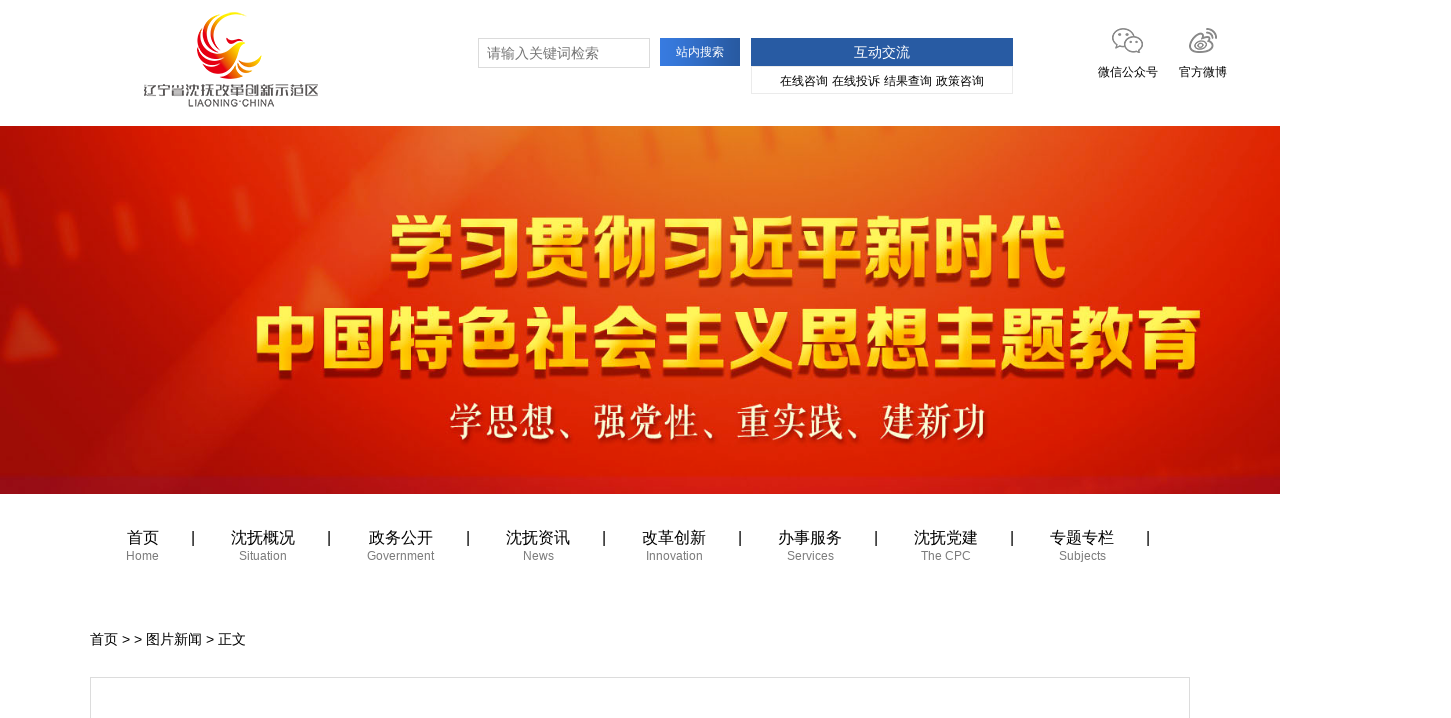

--- FILE ---
content_type: text/html
request_url: http://sfggcxsfq.ln.gov.cn/info/1116/8984.htm
body_size: 20767
content:
<!DOCTYPE html>
<html>
<head>
    <meta http-equiv="Content-Type" content="text/html; charset=UTF-8">
    <meta name="renderer" content="webkit">
    <meta http-equiv="X-UA-Compatible" content="IE=edge,chrome=1">
    <title>沈抚示范区学习贯彻习近平新时代中国特色社会主义思想主题教育总结会议召开-辽宁省沈抚改革创新示范区</title>

<META Name="SiteName" Content="辽宁省沈抚改革创新示范区" />
<META Name="SiteDomain" Content="sfggcxsfq.ln.gov.cn" />
<META Name="ColumnName" Content="图片新闻" />
<META Name="ArticleTitle" Content="沈抚示范区学习贯彻习近平新时代中国特色社会主义思想主题教育总结会议召开" />
<META Name="PubDate" Content="2024-02-08 09:54" />
<META Name="ContentSource" Content="辽宁省沈抚改革创新示范区管委会公众号" />
<META Name="Keywords" Content="沈抚示范区 沈抚 示范区 示范 学习 贯彻 习近平 新时代 时代 中国特色社会主义 中国特色 中国 国特 特色 社会主义 社会 主义 思想 主题教育 主题 教育 总结会 总结 会议 召开 " />
<META Name="Description" Content="2月7日，沈抚示范区学习贯彻习近平新时代中国特色社会主义思想主题教育总结会议召开。会议深入学习贯彻习近平总书记关于主题教育的重要讲话和重要指示批示精神，全面落实中央及全省学习贯彻习近平新时代中国特色社会主义思想主题教育总结会议精神，总结示范区主题教育的成效经验，对进一步巩固拓展主题教育成果进行安排部署。副省长、沈抚示范区党工委书记高涛出席会议并讲话，省委第三巡回督导组组长徐凤翔出席会议并讲话。示..." />
<META Name="Url" Content="sfggcxsfq.ln.gov.cn/info/1116/8984.htm" />

    <meta name="SiteName" content="辽宁省沈抚改革创新示范区管理委员会">
    
    <meta name="description" content="辽宁省沈抚改革创新示范区管理委员会、沈抚示范区、沈抚改革创新创新示范区、沈抚改革创新示范区官方网站">
    <link rel="stylesheet" type="text/css" href="../../static/css/style.css">
    <link rel="stylesheet" type="text/css" href="../../static/css/shutter.css">
    <script src="../../static/js/jquery-3.7.1.min.js"></script> 
    <script src="../../static/js/jquery-migrate-3.4.0.min.js"></script> 
    <script src="../../static/js/velocity.js"></script>
    <script src="../../static/js/shutter.js"></script>
    <script src="../../static/js/simpleAlert.js"></script>
<!--Announced by Visual SiteBuilder 9-->
<link rel="stylesheet" type="text/css" href="../../_sitegray/_sitegray_d.css" />
<script language="javascript" src="../../_sitegray/_sitegray.js"></script>
<!-- CustomerNO:77656262657232307973465753575742000100044653 -->
<link rel="stylesheet" type="text/css" href="../../detail2-2.vsb.css" />
<script type="text/javascript" src="/system/resource/js/counter.js"></script>
<script type="text/javascript">_jsq_(1116,'/detail2-2.jsp',8984,1794592727)</script>
</head>
<body>
<div class="gov_headerContent">
    <div class="gov_headerMain">
        <div class="gov_headertopbox">
            <script type="text/javascript">
                function _nl_ys_check(){
                    var keyword = document.getElementById('showkeycode81190').value;
                    if(keyword==null||keyword==""){
                        alert("请输入你要检索的内容！");
                        return false;
                    }
                    if(window.toFF==1)
                    {
                        document.getElementById("lucenenewssearchkey81190").value = Simplized(keyword );
                    }else
                    {
                        document.getElementById("lucenenewssearchkey81190").value = keyword;
                    }
                    var  base64 = new Base64();
                    document.getElementById("lucenenewssearchkey81190").value = base64.encode(document.getElementById("lucenenewssearchkey81190").value);
                    new VsbFormFunc().disableAutoEnable(document.getElementById("showkeycode81190"));
                    return true;
                } 
            </script>
            <div class="topSearch" style="right:500px">
                <form action="../../searchResult.jsp?wbtreeid=1116" method="post" id="au0a" name="au0a" onsubmit="return _nl_ys_check()" target="_blank" style="display: inline">
                    <input type="hidden" id="lucenenewssearchkey81190" name="lucenenewssearchkey" value=""><input type="hidden" id="_lucenesearchtype81190" name="_lucenesearchtype" value="1"><input type="hidden" id="searchScope81190" name="searchScope" value="0">
                    <input name="showkeycode" id="showkeycode81190" type="text" placeholder="请输入关键词检索" class="topSearchTxt">
                    <input name="button" type="submit" value="站内搜索" class="topSearchSubmit">
                </form>
            </div><script language="javascript" src="/system/resource/js/base64.js"></script><script language="javascript" src="/system/resource/js/formfunc.js"></script>

            <div class="hu_wlf">
                <span class="hu_a1">互动交流</span>
                <div class="hu_ahui">
                    <a href="https://www.lnzwfw.gov.cn/8890/index" target="_blank">在线咨询</a>
                    <a href="https://www.lnzwfw.gov.cn/8890/index" target="_blank">在线投诉</a>
                    <!--<a href="http://sfggcxsfq.ln.gov.cn/hdjllm/jbxz/" target="_blank">纪检监察网络举报</a>-->
                    <a href="https://www.lnzwfw.gov.cn/8890/index" target="_blank">结果查询</a>
                    <a href="https://www.lnzwfw.gov.cn/8890/index" target="_blank">政策咨询</a>
                </div>
            </div>
            <div class="hu_wlf" style="display:none">
                <span class="hu_a1"><a href="/system/go.jsp?treeid=1547&apptype=treetemp&urltype=tree.TreeTempUrl" target="_blank" style="color:#fff">长者专区</a></span>
            </div>
            <div class="topSearch2">
                <!--<a href="javascript:void(0);" id="onlyChoseAlert">
                    <div class="l-yd">移动端阅读</div>
                </a>-->
                <a href="javascript:void(0);" id="dblChoseAlert">
                    <div class="l-wx">微信公众号</div>
                </a>
                <a href="https://weibo.com/u/6659881649" target="_blank">
                    <div class="l-wb">官方微博</div>
                </a>
            </div>
        </div>
        <div class="gov_headerwebname">
            <img src="../../static/images/sfsf_logo.png">
        </div>
    </div>
</div>
    <script language="javascript" src="/system/resource/js/dynclicks.js"></script><div class="gov_headerbgbox">
    <div class="shutter" style="width: 1451px; height: 368px;">
        <div class="shutter-img">
                        <a href="" style="z-index: 0;cursor: pointer;"><img src="../../images/c867e5dd3f9d1184b363411bfcd3108.png" alt="#"></a>
            <a href="" style="z-index: 0;cursor: pointer;"><img src="../../images/3f1d7dafce1b3cebf61a9f0084e696d.png" alt="#"></a>
            <a href="../../ztzl/lszl/xxgcxjpxsdzgtsshzysxztjy.htm" style="z-index: 0;cursor: pointer;"><img src="../../images/weixintupian_20230519155637.png" alt="#"></a>
        </div>
        <ul class="shutter-btn">
            <li class="prev"></li>
            <li class="next"></li>
        </ul>
        <div class="shutter-desc">
            <p></p>
        </div>
    </div>
</div>
<script>
    $(function () {
        //头部右上角微信点击弹出
        $("#dblChoseAlert").click(function () {
            var onlyChoseAlert = simpleAlert({
                "content": '<div style="padding:20px 20px 5px 20px;"><img style="width:232px; height:231px;" src="/static/images/ewm2.png" /></div>',
                "buttons": {
                    "关闭": function () {
                        onlyChoseAlert.close();
                    }
                }
            })
        })
        $('.shutter').shutter({
            shutterW: 1451, // 容器宽度
            shutterH: 368, // 容器高度
            isAutoPlay: true, // 是否自动播放
            playInterval: 6000, // 自动播放时间
            curDisplay: 3, // 当前显示页
            fullPage: false // 是否全屏展示
        });
    });
</script>  
<div class="gov_nav_box">
    <ul class="gov_nav_main">                   
                    <li>
                <a href="../../index.htm" target="_blank" class="gov_nav_text">首页<span class="gov_nav_entext">Home</span></a>
            </li>                   
            <li>
                <a href="../../sfgk1.htm" target="_blank" class="gov_nav_text">沈抚概况<span class="gov_nav_entext">Situation</span></a>
            </li>                   
            <li>
                <a href="../../zwgk/zfxxgkzn.htm" target="_blank" class="gov_nav_text">政务公开<span class="gov_nav_entext">Government</span></a>
            </li>                   
            <li>
                <a href="../../sfzx1/sfdt.htm" target="_blank" class="gov_nav_text">沈抚资讯<span class="gov_nav_entext">News</span></a>
            </li>                   
            <li>
                <a href="../../ggcx1/cxfz.htm" target="_blank" class="gov_nav_text">改革创新<span class="gov_nav_entext">Innovation</span></a>
            </li>                   
            <li>
                <a href="http://www.sfxqzwfw.gov.cn/sfxq/index.html?rd=0.9635753308559407" target="_blank" class="gov_nav_text">办事服务<span class="gov_nav_entext">Services</span></a>
            </li>                   
            <li>
                <a href="../../sfjd.htm" target="_blank" class="gov_nav_text">沈抚党建<span class="gov_nav_entext">The CPC</span></a>
            </li>                   
            <li>
                <a href="../../ztzl.htm" target="_blank" class="gov_nav_text">专题专栏<span class="gov_nav_entext">Subjects</span></a>
            </li>                   
    </ul>
</div>
    <!-- 主体 -->
    <div class="main" style="width:1100px;">
            <!-- 面包屑导航-->
            <div class="crumbs">                <a href="../../index.htm">首页</a>
                >
                <a href="../../index/tpxw.htm">图片新闻</a>
                >
                正文
</div>
            <!-- /面包屑导航-->
    
<script language="javascript" src="../../_dwr/interface/NewsvoteDWR.js"></script><script language="javascript" src="../../_dwr/engine.js"></script><script language="javascript" src="/system/resource/js/news/newscontent.js"></script><link rel="stylesheet" Content-type="text/css" href="/system/resource/style/component/news/content/format2.css"><script language="javascript" src="/system/resource/js/ajax.js"></script>            <div class="detail">
                <div class="detailHeader">
                    <div class="detailHeader-title" neirong="">沈抚示范区学习贯彻习近平新时代中国特色社会主义思想主题教育总结会议召开</div>
                    <script>
                        var titletext=$(".detailHeader-title").attr('neirong');
                        console.log(titletext);
                        if (titletext!="") {
                            var tihuantext=titletext.replace("+换行+","<br>")
                            tihuantext=tihuantext.replace("+换行+","<br>")
                            tihuantext=tihuantext.replace("+换行+","<br>")
                            tihuantext=tihuantext.replace("+换行+","<br>")
                            tihuantext=tihuantext.replace("+换行+","<br>")
                            tihuantext=tihuantext.replace("+换行+","<br>")
                            tihuantext=tihuantext.replace("+换行+","<br>")
                            console.log(tihuantext);
                            $(".detailHeader-title").html(tihuantext);
                        };

                    </script>
                    <div class="detailHeader-addtion">
                        <div class="detailHeader-updateTime">发布时间：2024年02月08日 09:54&nbsp;&nbsp;&nbsp;来源：辽宁省沈抚改革创新示范区管委会公众号</div>
                        <div class="detailHeader-tools">
                            <span class="index_switchsize">【字体：
                           <span class="bigger" onclick="setFontsize(1,'font_size')">放大</span>
                           <span class="smaller" onclick="setFontsize(0,'font_size')">缩小</span>
                           】
                             </span>
                             <a onclick="javascript:window.print();">【打印文章】</a>
                             <a id="closewindow" href="javascript:window.opener=null;window.open('','_self');window.close();">【关闭窗口】</a>
                        </div>
                    </div>
                </div>
                <div class="detailContent1">
                    <div id="font_size">
                        <div id="vsb_content_2"><div class="v_news_content">
<p class="vsbcontent_start">2月7日，沈抚示范区学习贯彻习近平新时代中国特色社会主义思想主题教育总结会议召开。会议深入学习贯彻习近平总书记关于主题教育的重要讲话和重要指示批示精神，全面落实中央及全省学习贯彻习近平新时代中国特色社会主义思想主题教育总结会议精神，总结示范区主题教育的成效经验，对进一步巩固拓展主题教育成果进行安排部署。副省长、沈抚示范区党工委书记高涛出席会议并讲话，省委第三巡回督导组组长徐凤翔出席会议并讲话。示范区党工委副书记、管委会主任李宏德主持会议，省委第三巡回督导组副组长孙庆国出席会议。</p>
<p>会议指出，按照党中央及省委统一部署，沈抚示范区党工委坚持把开展好主题教育作为重大政治任务，牢牢把握主题教育总要求、根本任务和具体目标，全面落实“四个以学”“五个更加注重”“三个实实在在”的重要要求，把理论学习、调查研究、推动发展、检视整改、加强党的建设等贯通起来，有机融合、一体推进，坚持提高政治站位，不折不扣落实党中央决策部署和省委工作要求；坚持紧扣主题主线，持续用习近平新时代中国特色社会主义思想凝心铸魂；坚持求真务实，扎实推进调查研究工作见行见效；坚持聚力推动发展，以高质量发展成效检验主题教育成果；坚持深入检视整改，以实际整改成效助推各项工作提质增效，示范区主题教育取得明显成效。</p>
<p>会议强调，这些成绩的取得，根本在于以习近平同志为核心的党中央的坚强领导，得益于习近平新时代中国特色社会主义思想科学指引，得益于省委第三巡回督导组的悉心指导。同时，也离不开示范区各级党组织和党员、干部的积极参与和不懈努力。在谋划推动主题教育的实践中，示范区积累了经验启示：要始终坚持强化理论武装、聚焦主题主线；要始终坚持围绕中心任务、服务发展；要始终坚持践行党的宗旨、坚守人民立场。</p>
<p>会议要求，要始终坚持以习近平新时代中国特色社会主义思想为指导，严格落实中央决策部署和省委工作安排，围绕全省振兴新突破三年行动目标任务，锚定新时代“六地”目标定位，聚焦“三区一引擎”使命定位和“五大任务”，着力深化改革创新和推动高质量发展。一要持续强化理论武装，筑牢政治忠诚，确保始终在思想上政治上行动上同以习近平同志为核心的党中央保持高度一致。二要持续强化使命担当，服务中心大局，突出改革和创新，以打造区域创新高地为牵引，高标准建设沈抚科创园，推进实施一批高质量项目，推出一批具有原创性、可复制的改革创新举措，全方位打造宜居宜业示范区。三要持续强化自我革命，锤炼过硬队伍，不断优化干部考核评价机制和体系，全面激发干部队伍创新活力。四要始终坚持发扬自我革命精神，持续加强党员干部作风建设，不断巩固发展风清气正的政治生态，为全面振兴新突破三年行动保驾护航。</p>
<p>徐凤翔指出，主题教育开展以来，沈抚示范区党工委深入学习贯彻习近平总书记关于主题教育系列重要讲话和重要指示批示精神、党中央部署要求及省委工作安排，牢牢把握主题教育总要求和目标任务，紧密结合实际，加强领导、以上率下，精心组织、统筹推进，取得了丰硕成果。希望示范区各级党组织和广大党员、干部以这次主题教育为新的起点，不断巩固和拓展主题教育成果，推动全面从严治党向纵深发展。要持之以恒学习贯彻习近平新时代中国特色社会主义思想，筑牢坚定理想信念、对党绝对忠诚的思想根基。要持续深入抓好专项整治和分类整改，确保主题教育确定的各项整改整治任务一项一项落到实处。要奋力打好打赢三年行动攻坚之年攻坚之战，切实把主题教育激发出来的动力转化为推动经济社会高质量发展的实绩。要时刻保持解决大党独有难题的清醒和坚定，扎实推进全面从严治党向纵深发展、向基层延伸。要巩固拓展主题教育成果，建立健全常态化长效化制度机制，推动习近平新时代中国特色社会主义思想常学常新、常悟常进、常践常得。</p>
<p class="vsbcontent_end">示范区党工委委员，机关委管副职以上同志，各街道（乡、经济区）党政主要负责同志，开投集团党委负责同志；示范区党工委主题教育领导小组办公室成员、各组成员参加会议。</p>
</div></div>
                    </div>
                </div>
            </div>
</div>
    <!-- /主体 -->
     <div style="width:100%;height: 105px;">
    <div class="footer">
        <!-- 底部信息 -->
        <div class="footer-info">
            <div class="footer-nav">
                <a href="../../wzdt.htm" target="_blank">网站地图</a>
                <span class="division">|</span>
                <a href="../../lxwm.htm" target="_blank">联系我们</a>
            </div>
        </div>
        <!-- /底部信息 -->
    </div>
    <div class="footer_tt">
        <div style=" position:relative;width: 80%;padding:0 10%; margin:0 auto">
            <span id="_ideConac">
                <a href="https://bszs.conac.cn/sitename?method=show&amp;id=837870A3116F71EDE05310291AACEE3E" target="_blank">
                    <img id="imgConac" vspace="0" hspace="0" border="0" src="https://dcs.conac.cn/image/red.png" data-bd-imgshare-binded="1">
                </a>
            </span>
            版权所有：辽宁省沈抚改革创新示范区管理委员会&nbsp;&nbsp;主办单位：辽宁省沈抚改革创新示范区管理委员会&nbsp;&nbsp;地址：辽宁省沈阳市浑南区金枫街75-1号&nbsp;&nbsp;邮编：110172&nbsp;&nbsp;
            <br>办公时间：8:30—11:30，13:00—17:00（周一至周五，节假日除外）
            市民服务热线：12345&nbsp;&nbsp;ICP备案号：辽ICP备17021107号-2&nbsp;&nbsp;网站标识码：2100000120&nbsp;&nbsp;
            <span style="width:300px;margin:0 auto">
                <a target="_blank" href="http://www.beian.gov.cn/portal/registerSystemInfo?recordcode=21011202000333" style="display:inline-block;text-decoration:none;height:20px;line-height:20px;">
                    <img src="../../static/images/ga-img.png" style="float:left;margin-top:5px;border:none;">
                    <p style="float:left;height:20px;line-height:20px;margin: 5px 0px 0px 5px; color:#000; border:0;">辽公网安备 21011202000333号</p>
                </a>
            </span>
            <script id="_jiucuo_" sitecode="2100000120" src="https://zfwzgl.www.gov.cn/exposure/jiucuo.js"></script>
        </div>
    </div>
</div>
    <script type="text/javascript" src="../../static/js/show.js"></script>
</body>
</html>


--- FILE ---
content_type: text/css
request_url: http://sfggcxsfq.ln.gov.cn/static/css/style.css
body_size: 7697
content:
@charset "utf-8";

html,
body,
div,
span,
applet,
object,
iframe,
h1,
h2,
h3,
h4,
h5,
h6,
p,
blockquote,
pre,
a,
abbr,
acronym,
address,
big,
cite,
code,
del,
dfn,
em,
font,
img,
ins,
kbd,
q,
s,
samp,
small,
strike,
strong,
sub,
sup,
tt,
var,
dl,
dt,
dd,
ol,
ul,
li,
fieldset,
form,
label,
legend,
table,
caption,
tbody,
tfoot,
thead,
tr,
th,
td,
input,
select {
    margin: 0;
    padding: 0;
    border: 0 none;
    outline: 0;
    color: inherit;
}

html,
body {
    width: 100%;
    height: 100%
}

body {
    font: 16px/28px "Microsoft Yahei", "微软雅黑", SimSun, sans-serif;
    text-align: center;
    overflow-x:hidden;
}

a {
    text-decoration: none;
}

a img,
iframe {
    border: none;
}

ol,
ul {
    list-style-type: none;
}

button,
input,
select,
textarea {
    font-size: 100%;
    font-family: inherit;
    border-radius: 0
}

select {
    margin: inherit
}

/* == clearfix == */
.clearfix:after {
    content: "\200B";
    display: block;
    width: 100%;
    height: 0;
    clear: both;
}

a:link {
    color: #000
}

a:visited {
    color: #000
}

a:hover {
    color: #006699;
    cursor: pointer;
}

a:active {
    color: #006699;
}
.hu_a1 {
    float: left;
    width: 262px;
    height: 28px;
    background: #285ba3;
    line-height: 28px;
    text-align: center;
    color: #fff;
    font-size: 14px;
    margin: 0 4px 0 16px;
}

a.hu_a1,
a.hu_a1:link,
a.hu_a1:visited,
a.hu_a1:hover {
    float: left;
    width: 262px;
    height: 49px;
    background: #ebebeb;
    line-height: 49px;
    text-align: center;
    color: #c04838;
    font-size: 22px;
    margin: 0 4px 0 16px;
}

.hu_wlf {
    width: 275px;
    height: 56px;
    position: absolute;
    top: 28px;
    right: 230px;
}

.hu_ahui {
    display: block;
    position: absolute;
    top: 28px;
    left: 16px;
    border: 1px solid #ebebeb;
    background: #fff;
    width: 260px;
    height: 26px;
    font-size: 14px;
    line-height: 26px;
    text-align: center;
}

.hu_ahui a {
    margin: 0;
    font-size: 12px;
}

#_ideConac {
    left: 5%;
    position: absolute;
    /* display: inline-block; */
    top: 0;
}

#_ideConac img {
    vertical-align: middle;
    width: 65px;
}

.footer-nav {
    padding-bottom: 5px
}

.footer-info {
    padding-top: 10px;
}

#_span_jiucuo {
    position: absolute;
    right: 0;
    top: 5px
}

.footer_tt {
    font-size: 14px;
    line-height: 31px;
    width: 100%;
    height: auto;
    color: #2b2b2b;
    background-color: #e8e8e8;
}

.mt40 {
    margin-top: 40px
}

.sf_ztp a {
    display: inline-block;
    float: left;
    margin-left: 10px;
}
.sf_ztp {
    padding: 20px 0 20px;
}
.tabHeader:after {
    content: "\200B";
    display: block;
    width: 100%;
    height: 0;
    clear: both;
}
.tabItem {
    display: none
}
.tabNav{
    cursor: pointer;
}
.tabNow{
    cursor: default;
}
.tabShow {
    display: block;
}
/*==头部  start==*/

.header {
    margin-left: auto;
    margin-right: auto;
}

.nav-top {
    position: relative;
    margin-left: auto;
    margin-right: auto;
    width: 1000px;
}

.topList {
    position: absolute;
    left: 0;
    top: 10px;
    font-size: 14px;
}

.topList a {
    float: left;
    position: relative;
    padding: 0 20px;
    color: #333;
}

.topList a:after {
    content: "|";
    display: inline-block;
    position: absolute;
    right: 0;
    top: 0;
    color: #bdbcba
}

.topList a:last-child:after {
    content: "\200B"
}

.topSearch {
    position: absolute;
    right: 300px;
    top: 28px;
}

.topSearch2 {
    position: absolute;
    right: 0px;
    top: 18px;
}

.l-yd {
    background: url(../images/l-yd.png) top center no-repeat;
    float: left;
    width: 75px;
    font-size: 12px;
    padding-top: 30px;
}

.l-wx {
    background: url(../images/l-wx.png) top center no-repeat;
    float: left;
    width: 75px;
    font-size: 12px;
    padding-top: 30px;
}

.l-wb {
    background: url(../images/l-wb.png) top center no-repeat;
    float: left;
    width: 75px;
    font-size: 12px;
    padding-top: 30px;
}

.topSearchTxt {
    float: left;
    line-height: 28px;
    border: 1px solid #dbdbdb;
    height: 28px;
    text-indent: 8px;
    font-size: 14px;
}

.topSearchSubmit {
    margin-left: 10px;
    float: right;
    padding-left: 10px;
    padding-right: 10px;
    line-height: 28px;
    color: #fff;
    font-size: 12px;
    cursor: pointer;
    border: none;
    background: url(../images/searchbtn.png) no-repeat;
    width: 80px;
    height: 28px;
}

.header-navbar {
    height: 64px;
    background: #015293 url(../images/header-navbar.jpg) repeat-x;
}

.navlist {
    display: block;
    margin: 0 auto;
    width: 1000px;
}

.navlist:after {
    content: "\200b";
    display: block;
    width: 100%;
    height: 0;
    clear: both
}

.navlist li {
    position: relative;
    float: left;
    color: #fff;
    font-size: 20px;
    font-weight: bold;
    line-height: 64px;
    height: 64px;
}

.navlist li:after {
    content: "\200b";
    display: block;
    position: absolute;
    top: 21px;
    right: 0;
    width: 2px;
    height: 22px;
    background-color: #fff;
}

.navlist li:last-child:after {
    content: "\200b";
    display: block;
    position: absolute;
    top: 21px;
    right: 0;
    width: 2px;
    height: 22px;
    background-color: transparent
}

.navlist li a {
    display: block;
    padding: 0 50px;
    color: #fff;
}

.navlist li:first-child a {
    padding-left: 24px
}

.navlist li:last-child a {
    padding-right: 24px
}


/*==头部 end==*/


/*==主体start==*/
.homeSection1 {
    margin-left: auto;
    margin-right: auto;
    width: 1000px;
    text-align: left;
}

.homeSection2 {
    margin-left: auto;
    margin-right: auto;
    background-color: #f3f3f3;
}

.main {
    margin: 0 auto;
    width: 1000px;
    text-align: left
}

.main:after {
    content: "\200B";
    display: block;
    width: 100%;
    height: 0;
    clear: both;
}

/* 招商引资 通知公告 start*/
.investEtc {
    margin-top: 40px;
    margin-bottom: 40px;
}

.investment {
    float: left;
    width: 687px;
}

.investHeader {
    position: relative;
    height: 40px;
    line-height: 40px;
    border-bottom: 1px solid #cacaca;
}

.investHeader div {
    position: absolute;
    left: 0;
    bottom: -1px;
    width: 158px;
    padding-left: 32px;
    font-size: 20px;
    color: #fff;
    font-weight: bold;
    background: url(../images/investHeader.png) no-repeat left center;
}

.tabStyle1 {
    padding-top: 28px;
    height: 368px;
}

.tabStyle1 .tabMore {
    position: absolute;
    right: 10px;
    top: -100px;
    width: 21px;
    height: 28px;
    background: url(../images/more.gif) no-repeat center center;
}

.tabStyle1 .tabHeader {}

.tabStyle1 .tabNav {
    float: left;
    margin-right: 10px;
    width: 129px;
    height: 40px;
    text-align: center;
    line-height: 40px;
    color: #fff;
    background-color: #b5b5b5;
}

.tabStyle1 .tabNow {
    position: relative;
    background-color: #d1280b;
}

.tabStyle1 .tabNow:after {
    content: "\200b";
    position: absolute;
    left: 50%;
    bottom: -8px;
    margin-left: -4px;
    display: block;
    width: 0;
    height: 0;
    color: #66cc00;
    border: 4px solid #d1280b;
    border-left-color: transparent;
    border-right-color: transparent;
    border-bottom-color: transparent;
}

.tabStyle1 .tabNav:last-child {
    margin-right: 0
}

.tabStyle1 .tabMain {
    position: relative;
    padding-top: 18px;
}

.list-investment {
    display: block;
    line-height: 44px;
    font-size: 16px;
    margin-bottom: 40px
}

.list-investment li {
    display: block;
    border-bottom: 1px dashed #a6a6a6;
}

.list-investment li a {
    position: relative;
    display: block;
    padding-left: 8px;
    white-space: nowrap;
    overflow: hidden;
    text-overflow: ellipsis;
    text-decoration: none;
}

.list-investment li a:before {
    display: block;
    content: "";
    position: absolute;
    top: 50%;
    left: 0;
    margin-top: -1px;
    width: 2px;
    height: 2px;
    overflow: hidden;
    background-color: #2b2b2b;
}

.ad {
    display: block
}

.ad img {
    display: block
}

.notice {
    float: right;
    width: 285px;
}

.noticeHeader {
    position: relative;
    height: 40px;
    line-height: 40px;
    border-bottom: 1px solid #cacaca;
}

.noticeHeader div {
    display: inline-block;
    width: 142px;
    color: #fff;
    font-size: 20px;
    font-weight: bold;
    text-align: center;
    background-color: #d1280b;
}

.noticeMain {
    margin-bottom: 40px;
    margin-top: 18px;
    height: 338px;
    overflow: hidden;
}

.notice .tabMore {
    position: absolute;
    right: 10px;
    top: 9px;
    width: 21px;
    height: 28px;
    background: url(../images/more.gif) no-repeat center center;
}

.noticeList {}

.noticeList li {
    border-bottom: 1px dashed #a6a6a6;
}

.noticeList li div {
    padding-top: 18px;
    padding-bottom: 18px;
    padding-left: 15px;
    background: url(../images/arrow.png) no-repeat left 27px;
}

.noticeList li a {}

.noticeList li span {
    font-size: 16px;
    color: #b4b4b4;
}

.fourLinks {
    position: relative;
    width: 285px;
    height: 92px;
    line-height: 44px;
    background: url(../images/fourLinks.png) no-repeat center center
}

.fourLinks a {
    padding-left: 55px;
    display: block;
    width: 85px;
    height: 44px;
    text-decoration: none;
    color: #fff
}

.fourLink-1 {
    position: absolute;
    left: 0;
    top: 0;
}

.fourLink-2 {
    position: absolute;
    right: 0;
    top: 0;
}

.fourLink-3 {
    position: absolute;
    left: 0;
    bottom: 0;
}

.fourLink-4 {
    position: absolute;
    right: 0;
    bottom: 0;
}

/* 招商引资 通知公告 end*/

/*首页幻灯片等start*/

.slidesEtc {
    margin-top: 50px;
}

.device {
    position: relative;
    float: left;
    width: 456px;
    height: 342px;
    background: #111;
    color: #fff;
}

.device .swiper-container {
    border: 2px solid #ddd
}

.device .arrow-left {
    background: url(../img/arrows.png) no-repeat left top;
    position: absolute;
    left: 10px;
    top: 50%;
    z-index: 10;
    margin-top: -15px;
    width: 17px;
    height: 30px;
}

.device .arrow-right {
    background: url(../img/arrows.png) no-repeat left bottom;
    position: absolute;
    right: 10px;
    top: 50%;
    z-index: 10;
    margin-top: -15px;
    width: 17px;
    height: 30px;
}

.swiper-container {
    height: 342px;
    width: 456px;
}

.device-pagination {
    position: absolute;
    right: 10px;
    text-align: center;
    bottom: 8px;
    z-index: 10;
}

.swiper-pagination-switch {
    display: inline-block;
    width: 6px;
    height: 6px;
    background: #999;
    margin: 0 3px;
    cursor: pointer;
}

.swiper-active-switch {
    width: 8px;
    height: 8px;
    background: #fff;
}

.swiper-slide {
    position: relative
}

.slide-txt {
    position: absolute;
    left: 0;
    right: 0;
    bottom: 0;
    height: 44px;
    padding-left: 12px;
    padding-right: 77px;
    line-height: 44px;
    white-space: nowrap;
    overflow: hidden;
    text-overflow: ellipsis;
    font-size: 14px;
    background-color: #015293;
}

.slide-txt a {
    color: #fff;
    text-decoration: none
}

.topInfos {
    /*float: right;*/
    /*width: 516px;*/
    width: 100%;
    height: 344px;
}

.topInfos .tabHeader {
    border-bottom: 1px solid #cacaca;
}

.topInfos .tabMore {
    position: absolute;
    right: -5px;
    top: -36px;
    width: 21px;
    height: 28px;
    background: url(../images/more.gif) no-repeat center center;
}

.topInfos .tabNav {
    float: left;
    position: relative;
    font-size: 16px;
    /*font-weight: bold;*/
    padding-left: 10px;
    padding-right: 30px;
    padding-bottom: 8px;
}

.topInfos .tabNav:before {
    content: "\200b";
    position: absolute;
    right: 10px;
    bottom: 15px;
    display: block;
    width: 1px;
    height: 20px;
    background-color: #cacaca
}

.topInfos .tabNav:last-child:before {
    background-color: transparent
}


.topInfos .tabNow {
    color: #015293;
}

.topInfos .tabNow:after {
    content: "\200b";
    display: block;
    position: absolute;
    left: 50%;
    bottom: 0;
    width: 0;
    height: 0;
    margin-left: -15px;
    border: 5px solid #cacaca;
    border-top-color: transparent;
    border-left-color: transparent;
    border-right-color: transparent;
}

.topInfos .tabMain {}

.topInfos .tabMain {
    position: relative;
}

.topInfos .tabItem {}

.topInfoList {
    display: block
}

.topInfoList dt {
    display: block;
    padding-top: 18px;
    font-weight: bold;
    text-align: left;
}

.topInfoList dt div {
    height: 53px;
}

.topInfoList dt a {
    font-size: 18px;
}

.topInfoList dt span {
    color: #b5b5b5;
    font-size: 14px;
}

.topInfoList dd {
    display: block;
}

.topInfoList dd div {
    position: relative;
    padding-right: 120px;
    white-space: nowrap;
    overflow: hidden;
}

.topInfoList dd a {
    color: #2a2a2b;
    font-size: 14px;
}

.topInfoList dd span {
    position: absolute;
    right: 0;
    top: 0;
    color: #b4b4b4;
}

.hr {
    border-top: 1px solid #cacaca;
    margin: 18px 0;
}

/*首页幻灯片等end*/

/*政务公开start*/
.affairs {
    padding-top: 40px;
}

.affairsHeader {
    position: relative;
    height: 40px;
    line-height: 40px;
    border-bottom: 1px solid #cacaca;
}

.affairsHeader div {
    position: absolute;
    left: 0;
    bottom: -1px;
    width: 158px;
    padding-left: 32px;
    font-size: 20px;
    color: #fff;
    font-weight: bold;
    background: url(../images/investHeader.png) no-repeat left center;
}

.affairsMain {
    position: relative;
    padding-left: 312px;
    height: 331px;
}

.affairsLinks {
    position: absolute;
    left: 0;
    top: 0;
    width: 312px;
    height: 331px;
    background: url(../images/affairsLinks.png) no-repeat;
}

.affairsLinksInside {
    position: absolute;
    left: 0;
    top: 30px;
    width: 281px;
    height: 260px;
}

.affairsLinks a {
    display: block;
    position: absolute;
    width: 67px;
    height: 22px;
    font-size: 12px;
    text-align: center;
    line-height: 22px;
    color: #00569f;
    border: 1px solid #00569f;
    border-radius: 11px;
}

.affairsLink1 {
    left: 50px;
    top: 92px;
}

.affairsLink2 {
    right: 50px;
    top: 92px;
}

.affairsLink3 {
    left: 50px;
    bottom: 23px;
}

.affairsLink4 {
    right: 50px;
    bottom: 23px;
}

.affairsInfo {
    padding-top: 30px;
}

.affairsInfo .tabHeader {}

.affairsInfo .tabMore {
    position: absolute;
    right: 10px;
    top: 20px;
    width: 21px;
    height: 28px;
    background: url(../images/more.gif) no-repeat;
}

.affairsInfo .tabNav {
    float: left;
    position: relative;
}

.affairsInfo .tabNow {
    font-weight: bold;
    color: #015293;
}

.affairsInfo .tabNav:after {
    content: "/";
    float: right;
    display: block;
    width: 26px;
    text-align: center
}

.affairsInfo .tabNav:last-child:after {
    content: "\200B"
}

.affairsInfo .tabNow:after {
    color: #2b2b2b;
    font-weight: normal
}

.affairsInfo .tabMain {}

.affairsInfo .tabMain {
    position: relative;
}

.affairsInfo .tabItem {}

.affairsList {}

.affairsList li {
    border-bottom: 1px dashed #a6a6a6;
}

.affairsList li div {
    position: relative;
    padding-right: 130px;
    line-height: 44px;
}

.affairsList li a {
    display: block;
    white-space: nowrap;
    overflow: hidden;
    text-overflow: ellipsis
}

.affairsList li span {
    position: absolute;
    right: 0;
    top: 0;
}

/*政务公开end*/

/*便民服务等start*/
.serviceEtcBox {
    padding-top: 40px;
    padding-bottom: 40px
}

.serviceEtc {
    position: relative;
    height: 73px;
    background: url(../images/serviceEtc.png) no-repeat center center;
}

.serviceEtc a {
    display: block;
    position: absolute;
    top: 0;
    width: 130px;
    padding-left: 110px;
    height: 73px;
    line-height: 72px;
    color: #fff;
    font-size: 24px;
}

.serviceEtcLink-1 {
    left: 0
}

.serviceEtcLink-2 {
    left: 252px
}

.serviceEtcLink-3 {
    right: 252px
}

.serviceEtcLink-4 {
    right: 0
}

/*便民服务等end*/

/*面包屑start*/

.crumbs {
    padding-top: 30px;
    padding-bottom: 24px;
    font-size: 14px;
}

.crumbs a {
    display: inline-block
}

.crumbs a:after {
    content: " \>"
}

.crumbs a:last-child:after {
    content: "\200b"
}


/*面包屑end*/


/*左侧start*/

.side {
    float: left;
    width: 260px;
}

.sideNav {
    background-color: #f7f7f7;
}

.sideNavHeader {
    color: #fff;
    text-align: center;
    padding-top: 16px;
    padding-bottom: 16px;
    background-color: #015293;
}

.sideNavList {
    display: block;
    line-height: 46px;
    padding-left: 32px;
    padding-right: 20px;
    padding-top: 22px;
    padding-bottom: 45px;
}

.sideNavList li {
    display: block;
}

.sideNavList li a {
    display: block;
    position: relative;
    padding-left: 30px;
    white-space: nowrap;
    overflow: hidden;
    text-overflow: ellipsis;
}

.sideNavList li a:hover {
    color: #006699;
}

.sideNavList li a:before {
    content: "\200B";
    display: inline-block;
    position: absolute;
    left: 0;
    top: 20px;
    width: 7px;
    height: 4px;
    background-color: #a6bcd4;
}

.sideNavList li .sideNavListNow {
    color: #006699;
}
.sideNavListd li {
    display: block;}

.sideNavListd {
    display: block;
    line-height: 46px;
    padding-left: 32px;
    padding-right: 20px;
    padding-top: 22px;
    padding-bottom: 45px;}

.sideNavListd {
    display: block;
    line-height: 46px;
    padding-left: 32px;
    padding-right: 20px;
    padding-top: 22px;
    padding-bottom: 45px;}

.sideNavListd li {
    display: block;}

.sideNavListd li a {
    display: block;
    position: relative;
    padding-left: 30px;}

.sideNavListd li a:hover {
    color: #006699;}

.sideNavListd li a:before {
    content: "\200B";
    display: inline-block;
    position: absolute;
    left: 0;
    top: 20px;
    width: 7px;
    height: 4px;
    background-color: #a6bcd4;}

.sideNavListd li .sideNavListNow {
    color: #006699;}

/*左侧end*/


/*主要栏目start*/

.primacy {
    margin-left: 280px;
}

.primacyInner {
    border: 1px solid #dcdcdc;
    padding: 0 45px;
}

.listHeader {
    padding-top: 43px;
    padding-bottom: 15px;
    margin-bottom: 32px;
    font-size: 20px;
    border-bottom: 1px solid #3f6cc6;
}

.list {
    display: block;
}

.list li {
    position: relative;
    display: block;
    padding-top: 16px;
    padding-bottom: 16px;
    padding-right: 110px;
    white-space: nowrap;
    overflow: hidden;
    text-overflow: ellipsis;
    border-bottom: 1px solid #e9e9e9;
}

.list li span {
    position: absolute;
    right: 0;
}

.paginationBox {
    height: 28px;
    padding-top: 45px;
    padding-bottom: 51px;
    text-align: center;
}

.pagination {
    display: inline-block;
}

.pagination:after {
    content: "\200B";
    display: block;
    width: 100%;
    height: 0;
    clear: both;
}

.pagination li {
    display: block;
    float: left;
    margin-right: 12px;
}

.pagination li a {
    display: block;
    padding: 0 10px;
    color: #648cb8;
    border: 1px solid #e1e1e1;
}


/*主要栏目end*/


/*细览start*/

.detail {
    padding-left: 58px;
    padding-right: 58px;
    border: 1px solid #dcdcdc;
}

.detailHeader {
    text-align: center
}

.detailHeader-title {
    padding-top: 92px;
    padding-bottom: 55px;
    font-size: 27px;
    font-weight: bold;
    color: #000;
    line-height: 40px;
}

.detailHeader-addtion {
    position: relative;
    height: 30px;
    line-height: 30px;
    font-size: 14px;
    border-bottom: 1px solid #3f6cc6;
}

.detailHeader-updateTime {
    position: absolute;
    left: 0;
}

.detailHeader-tools {
    position: absolute;
    right: 0;
    top:40px;
}

.detailContent {
    padding-top: 40px;
    padding-bottom: 40px;
    line-height: 36px;
}

.detailContent img {
    width: 500px;
}


/*细览end*/


/*==主体end==*/


/*==底部 start==*/

.footer {
    margin: 0 auto;
    width: 1000px;
    /*border-top: 8px solid #00558f*/
}

.links {
    position: relative;
    line-height: 60px;
    padding-left: 93px;
    border-bottom: 1px solid #bababa;
}

.links:before {
    content: "友情链接：";
    display: block;
    position: absolute;
    left: 10px;
}

.linkList {
    display: block
}

.linkList:after {
    content: "\200b";
    display: block;
    width: 100%;
    height: 0;
    clear: both;
}

.linkList li {
    float: left;
    display: block;
    height: 60px
}

.linkList li a {
    position: relative;
    padding: 0 26px;
}

.linkList li:after {
    content: "|";
    color: #bababa
}

.linkList li:last-child:after {
    content: "";
}

.footer-nav {
    padding-bottom: 20px;
    padding-left: 24px;
    padding-right: 24px;
}

.footer-info {
    position: relative;
    width: 300px;
    font-size: 14px;
    text-align: center;
    margin: 0 auto;
    padding-top: 20px;
}

.footer-info .infoList {
    display: block;
    line-height: 30px
}

.footer-info .infoList li {
    display: block;
    margin-bottom: 15px;
    background-color: #e8e8e8;
}

.footer-info .infoList li i {
    display: inline-block;
    width: 40px
}

.partyIcon {
    position: absolute;
    left: 0;
    top: 82px;
}

.division {
    color: #bababa;
    padding-left: 15px;
    padding-right: 15px
}

.copyRight {}

/*==底部 end==*/

/*==duh==*/
/*Header*/
.gov_headerContent {
    overflow: hidden;
    width: 100%;
}

.gov_headerMain {
    overflow: hidden;
    width: 1200px;
    margin: 0 auto;
}

.gov_headertopbox {
    position: relative;
    width: 100%;
    height: 10px;
    top: 10px;
    z-index: 1111;
}

.gov_headerwebname {
    font-size: 30px;
    clear: both;
    overflow: hidden;
    width: 100%;
    height: 110px;
    padding-bottom: 6px;
    padding-left: 36px;
    text-align: left;
    color: #3a6eba;
    position: relative;
}

.gov_headerwebname img {
    width: 178px;
    height: 100px;
    position: absolute;
    left: 100px;
    top: 0;
}

.gov_headerbgbox {
    /*height: 368px; background: url(../images/headbg.jpg) no-repeat; background-position: top center;*/
}

/*== Header Nav ==*/
.gov_nav_box {
    overflow: hidden;
    width: 100%;
    margin-bottom: 25px;
}

.gov_nav_main {
    width: 1100px;
    height: 40px;
    margin: 0 auto;
    margin-top: 30px;
}

.gov_nav_main li {
    float: left;
}

.gov_nav_main .gov_nav_text {
    font-size: 16px;
    position: relative;
    display: block;
    padding: 0 36px;
}

.gov_nav_main .gov_nav_text:after {
    position: absolute;
    top: 0;
    right: 0;
    display: inline-block;
    content: '|';
}

.gov_nav_main .gov_nav_entext {
    font-size: 12px;
    display: block;
    margin-top: -10px;
    color: #7c7c7c;
}

.gov_nav_main .gov_nav_text:hover {
    color: #000;
}

.gov_nav_empbox {
    float: left;
    width: 80px;
    margin-right: 60px;
}

/*== END Header Nav ==*/
/*END Header*/
.gov_content {
    width: 100%;
}

.gov_main {
    overflow: hidden;
    width: 1000px;
    margin: 0 auto;
}

.gov_leftbox {
    float: left;
    width: 598px;
    min-height: 503px;
}

.gov_rightbox {
    position: relative;
    float: right;
    width: 329px;
    min-height: 565px;
    padding: 0 20px;
    padding-top: 20px;
    border: 1px solid #e5e5e5;
}

/*Slide*/
.sectionFocuspic {
    position: relative;
    overflow: hidden;
    width: 598px;
    height: 342px;
    margin-bottom: 30px;
}

.sectionFocuspic ul li {
    position: absolute;
    top: 0;
    left: 598px;
    width: 100%;
}

.itemTitleBg {
    position: absolute;
    bottom: 0;
    left: 0;
    width: 100%;
    height: 58px;
    background: url(../../static/images/lbttitlebg.png) no-repeat;
}

.item .itemText {
    font-family: '微软雅黑';
    font-size: 14px;
    font-weight: normal;
    position: absolute;
    z-index: 1;
    bottom: 10px;
    left: 70px;
    display: block;
    color: #fff;
}

.item img {
    width: 598px;
    height: 342px;
}

.sectionFocuspic .controler {
    position: absolute;
    right: 15px;
    bottom: 12px;
}

.sectionFocuspic .controler b {
    display: block;
    float: left;
    overflow: hidden;
    width: 8px;
    height: 8px;
    margin-left: 4px;
    text-indent: 11px;
    background-image: url(../images/lbtdot.png);
    background-repeat: no-repeat;
}

.sectionFocuspic .controler b.down {
    background: url(../images/lbtdotjh.png) no-repeat;
}

.itemTime {
    font-size: 18px;
    line-height: 50px;
    position: absolute;
    top: 0;
    left: 0;
    display: block;
    width: 58px;
    height: 58px;
    color: #fff;
    background-color: #3a6eba;
}

/*END Slide*/
.gov_lbtnewtitle {
    font-size: 20px;
    font-weight: bold;
    margin-bottom: 16px;
    color: #2a2a2b;
}

/*== list ==*/
.gov_list_box {
    overflow: hidden;
    width: 92%;
    margin: 0 auto;
    text-align: left;
}

.gov_list_box li {
    line-height: 32px;
    position: relative;
    height: 32px;
    padding-left: 24px;
}

.gov_list_dot2 {
    position: absolute;
    top: 10px;
    left: 0;
    display: block;
    width: 14px;
    height: 12px;
    background: url(../images/listdot2.png) no-repeat;
}

.gov_list_time {
    position: absolute;
    top: 0;
    right: 0;
    color: #b5b5b5;
}

.gov_list_box li a {
    color: #2a2a2b;
}

/*== END list ==*/
.topInfoList .gov_subtext {
    text-align: left;
}

.topInfoList .gov_subtext a {
    font-size: 14px;
    color: #575757;
}

.topInfoList .gov_subtext span {
    font-size: 14px;
    margin-left: 10px;
    color: #d60303;
}

.gov_list {
    position: relative;
    height: 36px;
    padding-left: 20px;
}

.gov_list_dot {
    position: absolute;
    top: 0;
    left: -15px;
    width: 12px;
    height: 26px;
    background: url(../images/listdot.png) no-repeat;
    background-position: 0 3px;
}

/*== GovPicBox ==*/
.gov_piclbox {
    position: absolute;
    bottom: 0;
    left: 0;
    width: 370px;
    height: 162px;
    border-top: 1px solid #e5e5e5;
}

.gov_piclbox .gov_pic_link {
    font-size: 14px;
    display: block;
    float: left;
    width: 122px;
    height: 35px;
    padding-top: 45px;
    color: #3a6eba;
    border-right: 1px solid #e5e5e5;
    border-bottom: 1px solid #e5e5e5;
}

.gov_piclbox .gov_pic_link2 {
    font-size: 14px;
    display: block;
    float: left;
    width: 122px;
    height: 35px;
    padding-top: 45px;
    color: #3a6eba;
    border-left: 1px solid #e5e5e5;
    border-bottom: 1px solid #e5e5e5;
}

.nobor {
    border: none;
}

.gov_piclbox .gov_pic_link:hover {
    color: #fff;
    background-color: #3a6eba;
}

.gov_piclbox .gov_pic_link2:hover {
    color: #fff;
    background-color: #3a6eba;
}

.gov_pic_li1 {
    background: url(../images/sf04.png) no-repeat;
    background-position: center 16px;
}

.gov_pic_li1:hover {
    background: url(../images/sf03.png) no-repeat;
    background-position: center 16px;
}

.gov_pic_li2 {
    background: url(../images/sf02.png) no-repeat;
    background-position: center 16px;
}

.gov_pic_li2:hover {
    background: url(../images/sf01.png) no-repeat;
    background-position: center 16px;
}

.gov_pic_li3 {
    background: url(../images/icon3.png) no-repeat;
    background-position: center 16px;
    border-right: none !important;
}

.gov_pic_li3:hover {
    background: url(../images/icon3jh.png) no-repeat;
    background-position: center 16px;
    border-right: none;
}

.gov_pic_li4 {
    background: url(../images/icon4.png) no-repeat;
    background-position: center 16px;
    border-bottom: none !important;
}

.gov_pic_li4:hover {
    background: url(../images/icon4jh.png) no-repeat;
    background-position: center 16px;
}

.gov_pic_li5 {
    background: url(../images/icon5.png) no-repeat;
    background-position: center 16px;
    border-bottom: none !important;
}

.gov_pic_li5:hover {
    background: url(../images/icon5jh.png) no-repeat;
    background-position: center 16px;
}

.gov_pic_li6 {
    background: url(../images/icon6.png) no-repeat;
    background-position: center 16px;
    border-right: none !important;
    border-bottom: none !important;
}

.gov_pic_li6:hover {
    background: url(../images/icon6jh.png) no-repeat;
    background-position: center 16px;
    border-right: none ;
}

.gov_pic_li7 {
    background: url(../images/sjfb.png) no-repeat;
    background-position: center 16px;
}

.gov_pic_li7:hover {
    background: url(../images/sjfb1.png) no-repeat;
    background-position: center 16px;
}

/*分页*/
.page {
    height: 34px;
    line-height: 34px;
    padding-top: 40px;
    padding-bottom: 40px;
    color: #555;
    text-align: center;
    overflow: hidden;
    font-size: 12px;
}

.page input {
    vertical-align: middle;
    border: 1px solid #d4d4d4;
    padding: 3px;
    text-align: center;
}

.page input[type="button"] {
    cursor: pointer;
}

.page a {
    height: 34px;
    line-height: 34px;
    min-width: 22px;
    text-align: center;
    border: 1px solid #f0f0f0;
    background: #fff;
}

.page a:link,
.page a:visited,
.page2 a.current {
    display: inline-block;
    *zoom: 1;
    padding: 2px 3px;
    color: #555;
    line-height: 18px;
    height: 18px;
    vertical-align: middle;
    font-family: '\5FAE\8F6F\96C5\9ED1', Tahoma, Geneva, sans-serif;
}

.page a:hover,
.page2 a.current {
    background: #f0f0f0;
}

.page2 a {
    margin-right: 3px;
}
.p_no{
width: 18px;
padding: 2px 3px;
color: #555;
line-height: 18px;
height: 18px;
display: inline-block;
border: 1px solid #f0f0f0;
}
.p_no_d{
background: #f0f0f0;
width: 18px;
padding: 2px 3px;
color: #555;
line-height: 18px;
height: 18px;
display: inline-block;
border: 1px solid #f0f0f0;
}
.p_pages span{
margin-left:5px;
}
/*END 分页*/
/*细览开始*/
.govtjjxlct-box {
    width: 948px;
    min-height: 600px;
    border: 1px solid #dcdcdc;
    padding: 0 50px;
    padding-top: 60px;
}

.govtjjcgxl-xltitlebox {
    margin-bottom: 50px;
}

.govtjjcgxl-xltitlebox p {
    font-size: 20px;
    text-align: center;
    padding-top: 10px;
}

.kjtzt-xl-message {
    height: 36px;
    position: relative;
    margin-bottom: 30px;
    border-bottom: 1px solid #3f6cc6;
}

.borred {
    border-bottom: 1px solid #ce0a11;
}

.kjtzt-xl-message p,
.kjtzt-xl-sysbox a,
.kjtzt-xl-sysbox span {
    font-size: 14px;
}

.index_switchsize span {
    cursor: pointer;
    user-select: none;
}
.index_switchsize span:hover {
    color: #006699;
}

.kjtzt-xl-time {
    position: absolute;
    top: 10px;
    left: 0;
}

.kjtzt-xl-sysbox {
    position: absolute;
    top: 10px;
    right: 0;
}

.pages_content {
    margin-bottom: 20px;
    padding-bottom: 60px;
    width: 100%;
    margin: 0 auto;
    overflow-x: auto;
}

.pages_content img {
    max-width: 598px;
}

.pages_content p {
    line-height: 36px;
    margin-bottom: 26px;
    font-size: 16px;
}

.seaSurveyAccessory {
    overflow: hidden;
    margin-bottom: 20px;
}

.seaSurveyAccessoryDownloads {
    font-size: 18px;
    margin-bottom: 15px;
}

.downloadsList li {
    position: relative;
    margin-bottom: 10px;
    margin-left: 10px;
}

.downloadsList a {
    font-size: 14px;
    margin-left: 20px;
    color: #6a6a6a;
}

.downloadsIcon {
    position: absolute;
    top: 0;
    left: 0;
    display: inline-block;
    width: 19px;
    height: 19px;
    background: url(../images/fjdownloads.png) no-repeat;
}

/*细览结束*/
/*==duh==*/


.govWebMap {
    width: 938px;
    min-height: 500px;
    border: 1px solid #ddd;
    padding: 0 30px;
    padding-top: 40px;
    margin: 0 auto;
}

.govMapTitleBox {
    overflow: hidden;
    width: 100%;
    height: 40px;
    position: relative;
    background-color: #eff6fd;
}

.govMapTitleText {
    font-size: 18px;
    font-weight: bold;
    line-height: 40px;
    color: #005caf;
    padding-left: 30px;
}

.govMapTitleText a {
    font-size: 18px;
    font-weight: bold;
    line-height: 40px;
    color: #005caf;
}

.govMapListBox {
    width: 906px;
    overflow: hidden;
    margin-bottom: 30px;
    border: 1px solid #eff6fd;
    border-top: none;
    padding-bottom: 20px;
    padding-left: 30px;
}

.govMapListBox li {
    float: left;
    margin-right: 40px;
    padding-top: 20px;
    white-space: nowrap;
}

.govMapText {
    font-size: 16px;
    color: #333;
    letter-spacing: 1px;
}

/*细览 with LeftSlide 2018-11-28*/
.minhh1 {
    min-height: 400px;
}

.detailHeader-title2 {
    padding-top: 50px;
    padding-bottom: 40px;
    font-size: 20px;
}

.kjtzt-xl-message2 {
    height: 36px;
    position: relative;
    margin-bottom: 30px;
    border-bottom: 1px solid #3f6cc6;
    padding-bottom: 10px;
    font-size: 14px;
}

.xl_downloadsbox {
    overflow: hidden;
    width: 100%;
    padding-bottom: 40px;
}

.xl_downloadsbox h5 {
    width: 100%;
    border-top: 1px solid #3f6cc6;
    padding-top: 20px;
    color: #b11e01;
    overflow: hidden;
    margin-bottom: 4px;
}

.xl_ddlist_box {
    width: 100%;
    overflow: hidden;
}

.xl_ddlist_box li {
    position: relative;
    padding-left: 20px;
}

.xl_ddlist_dot {
    background: url(../images/down_icon.png) no-repeat;
    width: 11px;
    height: 14px;
    position: absolute;
    top: 7px;
    left: 0px;
    display: block;
}

/*END 细览 with LeftSlide 2018-11-28*/


/*表单*/
.sfxq_mh {
    min-height: 500px;
}

.sfxq_formsubtitle {
    font-size: 14px;
    color: #a3a3a3;
    margin-top: -20px;
    margin-bottom: 40px;
}

.sfxq_formbox {
    width: 630px;
    min-height: 1090px;
    margin: 0 auto;
    overflow: hidden;
    margin-bottom: 50px;
}

.sfxq_zybox {
    width: 628px;
    min-height: 158px;
    background: url(../images/beizhupic.png) no-repeat;
    overflow: hidden;
    padding: 20px 0;
    margin-bottom: 40px;
}

.sfxq_zybox p {
    padding-left: 30px;
    font-size: 14px;
    color: #333;
    margin-bottom: 2px;
}

.sfxq_formbtnbox {
    overflow: hidden;
    width: 100%;
    margin-bottom: 40px;
}

.sfxq_formbtnbox input {
    display: block;
    width: 140px;
    height: 40px;
    background-color: #015293;
    border-radius: 3px;
    text-align: center;
    line-height: 40px;
    color: #fff;
    font-size: 16px;
    border: none;
    margin: 0 auto;
    cursor: pointer;
}

.sfxq_jgfkbox {
    overflow: hidden;
    width: 100%;
}

.sfxq_jgfktitlebox {
    padding-bottom: 10px;
    margin-bottom: 20px;
    font-size: 16px;
    border-bottom: 1px solid #3f6cc6;
    position: relative;
}

.sfxq_more {
    position: absolute;
    top: 0px;
    right: 0px;
    font-size: 14px;
}

/*== GovSearch ==*/
.sfxq_searchbox {
    position: relative;
    width: 405px;
    height: 36px;
    line-height: 36px;
    margin-bottom: 34px;
}

.sfxq_searchbox .sfxq_searchtext {
    float: left;
    font-size: 14px;
    margin-right: 10px;
}

.sfxq_searchbox input[type='text'] {
    font-size: 14px;
    width: 217px;
    height: 32px;
    padding-left: 10px;
    border: 1px solid #c0c3ca;
    float: left;
}

.sfxq_searchbox input[type='button'] {
    font-size: 14px;
    position: absolute;
    top: 0;
    right: 0;
    width: 86px;
    height: 34px;
    cursor: pointer;
    color: #fff;
    border: none;
    background-color: #015293;
    line-height: 34px;
    font-size: 14px;
}

/*== END GovSearch==*/
/*== list ==*/
.sfxq_list_box {
    overflow: hidden;
    width: 100%;
    margin-bottom: 50px;
}

.sfxq_list_box li {
    position: relative;
    height: 32px;
    line-height: 32px;
    border-bottom: 1px solid #E3E3E3;
}

.sfxq_list_box li a {
    font-size: 14px;
}

.sfxq_list_box li a:hover {
    text-decoration: underline;
}

/*== END list ==*/
/*END 表单*/
.xdBehavior_Select {
    border: 1px solid #e0e0e0;
    height: 30px;
}


/*表单查询页*/
.sfxq_ctitle {
    width: 97.7%;
    line-height: 35px;
    height: 35px;
    background-color: #e7f4ff;
    border-bottom: 2px solid #c6e4fd;
    padding-left: 14px;
}

.sfxq_cxjgbox {
    margin-bottom: 40px;
}

.sfxq_ctextbox {
    width: 96.5%;
    min-height: 100px;
    padding: 20px 10px;
    border: 1px solid #dbdbdb;
    border-top: none;
}

.sfxq_ctextbox p {
    font-size: 14px;
    text-indent: 2em;
    line-height: 34px;
}

.sfxq_ctjgtt {
    font-size: 14px;
    text-align: right;
    overflow: hidden;
    width: 100%;
    margin-bottom: 32px;
    margin-top: -16px;
}

.sfxq_ctjgtt .sfxq_ctjgttred {
    color: red;
}

/*END 表单查询页*/

/*概览2*/
.sfxq_glnewpicbox {
    border-bottom: 1px solid #e3e3e3;
    padding-bottom: 30px;
    overflow: hidden;
    width: 100%;
    margin-bottom: 30px;
    display: block;
    min-height: 100px;
}

.sfxq_glnewpic {
    float: left;
    width: 180px;
    height: 101px;
    display: block;
}

.sfxq_glnewpic img {
    width: 180px;
    height: 101px;
}

.sfxq_glnewttbox {
    float: right;
    width: 430px;
    height: 100px;
    display: block;
    padding-top: 4px;
}

.sfxq_glnewttitle {
    font-size: 18px;
    color: #313131;
    margin-bottom: 8px;
    display: block;
    font-weight: bold;
}

.sfxq_glnewttext {
    display: block;
    font-size: 14px;
    color: #858585;
}

/*Page*/
.primacyInner {
    padding-bottom: 30px;
}

.pagebox {
    margin-top: 27px;
    text-align: center;
    padding-bottom: 37px;
    clear: both;
}

.pagebox ul {
    display: inline;
    font-size: 0px;
}

.pagebox ul li {
    height: 28px;
    min-width: 28px;
    line-height: 28px;
    display: inline-block;
    margin-right: 12px;
}

.pagebox ul li a {
    min-width: 28px;
    height: 100%;
    border: 1px solid #dae0ee;
    padding: 0px 7px;
    box-sizing: border-box;
    display: block;
    font-size: 14px;
    color: #666666;
    text-align: center;
    border-radius: 3px;
}

.pagebox ul li a:hover {
    border: 1px solid transparent;
    color: #fff;
    background-color: #349ed8;
}

.pageboxactive a {
    border: 1px solid transparent !important;
    color: #fff !important;
    background-color: #349ed8;
}

.pagebox ul li font {
    height: 25px;
    font-size: 14px;
    color: #666666;
    text-align: center;
}

.pagebox ul li input {
    height: 23px;
    border: 1px solid #dae0ee;
    background-color: #f1f4fb;
    border-radius: 3px;
    width: 50px !important;
    margin: 0 !important;
    text-align: center;
}

.pagebox ul li button {
    height: 25px;
    border: 1px solid #dae0ee;
    background-color: #fefefe;
    border-radius: 3px;
    color: #666666;
}

/*END Page*/
/*END概览2*/


/*微博微信弹出层2*/
.simpleAlert {
    position: fixed;
    z-index: 1000;
}

.simpleAlertShelter {
    position: fixed;
    width: 100%;
    height: 100%;
    top: 0;
    left: 0;
    background-color: #000;
    opacity: 0.3;
    filter: alpha(opacity=30);
}

.simpleAlertBody {
    position: fixed;
    display: none;
    width: 476px;
    height: 310px;
    top: 50%;
    left: 50%;
    margin: -188px 0 0 -238px;
    opacity: 0;
    border: 1px solid #948497;
    background-color: #fff;
}

.simpleAlertBodyClose {
    position: absolute;
    width: 14px;
    height: 14px;
    top: 10px;
    right: 10px;
    padding: 5px;
    cursor: pointer;
}

.simpleAlertBodyContent {
    position: absolute;
    top: 30%;
    width: 96%;
    height: 48px;
    overflow-y: auto;
    left: 2%;
    text-align: center;
    font-size: 18px;
    font-weight: 600;
    color: #333;
}

.simpleAlertBtn {
    position: absolute;
    width: 70px;
    height: 34px;
    top: 84%;
    border: 1px solid #bfbfbf;
    cursor: pointer;
    border-radius: 5px;
    color: #fff;
    font-size: 16px;
}

.simpleAlertBtn1 {
    background-color: #826289;
    left: 25%;
}

.simpleAlertBtn2 {
    background-color: #f7f7f7;
    color: #333;
    right: 25%;
}

.onlyOne {
    width: 200px;
    height: 36px;
    left: 138px;
}

#dblChoseAlert img {
    width: 232px;
    height: 231px;
}

/*附件下载2*/
.xl_ddlist_box {
    overflow: hidden;
    width: 100%;
}

.xl_ddlist_box li {
    position: relative;
    padding-left: 20px;
    height: 40px;
    line-height: 40px;
    border-bottom: 1px solid #f2f2f2;
}

.xl_ddlist_dot {
    position: absolute;
    top: 18px;
    left: 0;
    display: block;
    width: 7px;
    height: 4px;
    background-color: #a6bcd4;
}


.search-button {
    background: url(../images/btn1.jpg) no-repeat;
    width: 68px;
    height: 24px;
    line-height: 24px;
    border: none;
    color: #fff;
    cursor: pointer;
    margin-left: 4px;
}

.input-search {
    border: 1px solid #1570d1;
    width: 150px;
    height: 22px;
    float: left;
    line-height: 24px;
}

.respond-table th {
    color: #FFF;
}

.respond-table td {
    border-bottom: dashed 1px #CCCCCC;
}


.govmain {
    overflow: hidden;
    width: 1030px;
    margin: 0 auto;
    padding-top: 20px;
}

.form-title {
    line-height: 40px;
    text-align: left;
    width: 900px;
    margin: 0 auto;
    padding-left: 20px;
    background-color: #bfe5ff;
    display: table;
}

.form-content {
    width: 900px;
    margin: 0 auto;
}

.form-content td {
    line-height: 40px;
    height: 40xp;
    padding: 0 10px;
}

.form-content td:first-child {
    background-color: #efefef;
    width: 100px;
    text-align: right;
}

.lanmu1 a{
    color: #006699;
}

#font_size{
    margin-top: 50px;
    margin-bottom: 50px;
}
#font_size img{
    max-width: 100%;
}
#font_size table{
    max-width: 100%;
}

.left_position{
    position: absolute;
bottom: 0px;
left: 50%;
margin-left: -700px;
text-align: center;
font-size: 12px;
color: #333333;
    width:168px;
}
.left_position a{
    width:168px;
    float: left;
    margin-top: 10px;
    text-align: center;
color: #333333;
}
.left_position a img{
    max-width:168px;
}
.left_position a span{
    display: block;
    margin-top: 5px;
}

--- FILE ---
content_type: text/css
request_url: http://sfggcxsfq.ln.gov.cn/static/css/shutter.css
body_size: 1379
content:
* { margin: 0; padding: 0; }

img { border: 0; vertical-align: top; }
ul, li { list-style: none; }

.shutter {
  overflow: hidden;
  width: 1451px;
  height: 368px;
  position: relative;
  margin: 0 auto;
 
  
}
.shutter-img {
  z-index: 1;
}
.shutter-img,
.shutter-img a {
  position: absolute;
  left: 0;
  top: 0;
  width: 1451px;
  height: 368px;
}
.shutter-img a {
  cursor: default;
}
.shutter-img a > img {
  width: 1451px;
  height: 368px;
}
.shutter-img .created {
  overflow: hidden;
  position: absolute;
  z-index: 20;
}
.shutter-btn {}
.shutter-btn li {
  position: absolute;
  z-index: 2;
  top: 50%;
  width: 49px;
  height: 49px;
  margin-top: -25px;
  cursor: pointer;
}
#font_size table {
  margin:auto;
}
/* .shutter-btn li.prev {
  left: 20px;
  background: url(../images/shutter_prevBtn.png) no-repeat 0 -49px;
}
.shutter-btn li.next {
  right: 20px;
  background: url(../images/shutter_nextBtn.png) no-repeat 0 -49px;
} */
.shutter-desc {
  position: absolute;
  z-index: 2;
  left: 0;
  bottom: 0;
  width: 100%;
  height: 36px;
  /* background: url(../images/shutter_shadow.png) repeat; */
}
.shutter-desc p {
  padding-left: 20px;
  line-height: 36px;
  color: #fff;
  font-size: 14px;
}
.sy_bf{ width:100%; height:1280px; background:url(../images/sy_bf.jpg) center top no-repeat;}

--- FILE ---
content_type: application/javascript
request_url: http://sfggcxsfq.ln.gov.cn/static/js/show.js
body_size: 275
content:
var initial_fontsize    = 18;
var initial_lineheight  = 18;
function setFontsize(type,objname){
    var whichEl = document.getElementById(objname);
    if (whichEl!=null) {
        if (type==1){
            if(initial_fontsize<32){
                $("#"+objname).find("*").css("font-size",""+(++initial_fontsize)+"px");
                whichEl.style.lineHeight=(++initial_lineheight)+'px';
            }
        }else {
            if(initial_fontsize>8){
                $("#"+objname).find("*").css("font-size",""+(--initial_fontsize)+"px");
                whichEl.style.lineHeight=(--initial_lineheight)+'px';
            }
        }
    }
}

--- FILE ---
content_type: application/javascript
request_url: http://sfggcxsfq.ln.gov.cn/static/js/simpleAlert.js
body_size: 2518
content:
/**
 * Created by Dasate on 2017/9/14.
 * QQ361899429
 */
var simpleAlert = function (opts) {
    //设置默认参数
    var opt = {
        "closeAll": false,
        "content": "",
        "buttons": {}
    }
    //合并参数
    var option = $.extend(opt, opts);
    //事件
    var dialog = {}
    var $simpleAlert = $('<div class="simpleAlert">');
    var $shelter = $('<div class="simpleAlertShelter">');
    var $simpleAlertBody = $('<div class="simpleAlertBody">');
    var $simpleAlertBodyClose = $('<img class="simpleAlertBodyClose" src="" height="14" width="14"/>');
    var $simpleAlertBodyContent = $('<p class="simpleAlertBodyContent">' + option.content + '</p>');
    dialog.init = function () {
        $simpleAlertBody.append($simpleAlertBodyClose).append($simpleAlertBodyContent);
        var num = 0;
        var only = false;
        var onlyArr = [];
        for (var i = 0; i < 2; i++) {
            for (var key in option.buttons) {
                switch (i) {
                    case 0:
                        onlyArr.push(key);
                        break;
                    case 1:
                        if (onlyArr.length <= 1) {
                            only = true;
                        } else {
                            only = false;
                        }
                        num++;
                        var $btn = $('<button class="simpleAlertBtn simpleAlertBtn' + num + '">' + key + '</button>')
                        $btn.bind("click", option.buttons[key]);
                        if (only) {
                            $btn.addClass("onlyOne")
                        }
                        $simpleAlertBody.append($btn);
                        break;
                }

            }
        }
        $simpleAlert.append($shelter).append($simpleAlertBody);
        $("body").append($simpleAlert);
        $simpleAlertBody.show().animate({"marginTop":"-128px","opacity":"1"},300);
    }
    //右上角关闭按键事件
    $simpleAlertBodyClose.bind("click", function () {
        option.closeAll=false;
        dialog.close();
    })
    dialog.close = function () {
        if(option.closeAll){
            $(".simpleAlert").remove()
        }else {
            $simpleAlertBody.animate({"marginTop": "-188px", "opacity": "0"}, 200, function () {
                $(".simpleAlert").last().remove()
            });
        }
    }
    dialog.init();
    return dialog;
}